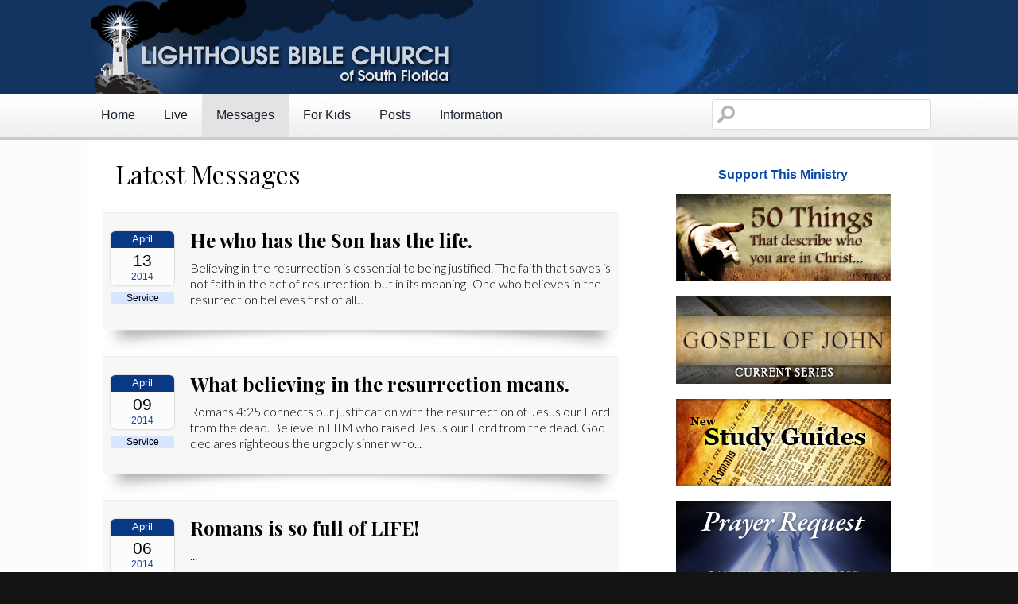

--- FILE ---
content_type: text/html; charset=UTF-8
request_url: https://www.lbible.org/Messages&pg=90
body_size: 4684
content:


<!DOCTYPE html>
<html>
<head>
<meta http-equiv="Content-Type" content="text/html; charset=utf-8">
<meta http-equiv="Lang" content="en">
<meta name="description" content="Lighthouse Bible Church (LBC) is a no-nonsense, non-denominational, grace oriented and Bible centered Christian church. LBC is dedicated to proclaiming the Gospel of The Lord Jesus Christ.">
<meta name="keywords" content="bible, doctrine, truth, grace, Jesus, Christ, God, gospel, prison, prisoner">
<meta name="revisit-after" content="1 days">
<meta name="robots" content="index,follow" />
<meta http-equiv="X-UA-Compatible" content="chrome=IE8">
<meta name="viewport" content="width=device-width, initial-scale=1, maximum-scale=1.0, user-scalable=no">


<link href='https://fonts.googleapis.com/css?family=Lato:300' rel='stylesheet' type='text/css'>
<link href='https://fonts.googleapis.com/css?family=Playfair+Display:400,700' rel='stylesheet' type='text/css'>
<link href='https://fonts.googleapis.com/css?family=Vidaloka' rel='stylesheet' type='text/css'>


<meta property="og:locale" content="en_US" />
<meta property="og:site_name" content="Lighthouse Bible Church of South Florida"/>
<meta property="og:title" content="Latest Messages - Lighthouse Bible Church - Pastor John Farley" />
<meta property="og:type" content="website" />
<meta property="og:url" content="https://www.lbible.org//Messages" />
<meta property="og:image" content="https://www.lbible.org/img/social_logo_600x318.png" />
<meta property="og:image:width" content="600" />
<meta property="og:image:height" content="318" />
<meta property="og:description" content="Lighthouse Bible Church (LBC) is a no-nonsense, non-denominational, grace oriented and Bible centered Christian church. LBC is dedicated to proclaiming the Gospel of The Lord Jesus Christ." />
<link rel="stylesheet" type="text/css" href="/css/index.css">
<link rel="stylesheet" type="text/css" href="/css/cal.css">
<link rel="stylesheet" type="text/css" href="/css/jplayer.midnight.black.css">
<link rel="image_src" type="image/png" href="http://www.lbible.org/img/social-logo.png" />
  
<link rel="icon" sizes="196x196" href="/fav-icon-196.png">
<link rel="icon" sizes="128x128" href="/fav-icon-128.png">
<link rel="shortcut icon" type="image/x-icon" href="/fav-icon.png" />

<script type="text/javascript" src="/js/jquery-1.11.2.min.js"></script>
<script type="text/javascript" src="/js/main.js"></script>

<!-- Google Tag Manager -->
<script>(function(w,d,s,l,i){w[l]=w[l]||[];w[l].push({'gtm.start':
new Date().getTime(),event:'gtm.js'});var f=d.getElementsByTagName(s)[0],
j=d.createElement(s),dl=l!='dataLayer'?'&l='+l:'';j.async=true;j.src=
'https://www.googletagmanager.com/gtm.js?id='+i+dl;f.parentNode.insertBefore(j,f);
})(window,document,'script','dataLayer','GTM-PBH49KG');</script>
<!-- End Google Tag Manager -->

<title>Latest Messages - Lighthouse Bible Church - Pastor John Farley</title>

</head>
<body>

  <div id="fb-root"></div>
  <script>(function(d, s, id) {
    var js, fjs = d.getElementsByTagName(s)[0];
    if (d.getElementById(id)) return;
    js = d.createElement(s); js.id = id;
    js.src = "//connect.facebook.net/en_US/sdk.js#xfbml=1&version=v2.3";
    fjs.parentNode.insertBefore(js, fjs);
  }(document, 'script', 'facebook-jssdk'));</script>
  
  <div id="topBay">
    <div class="logo centered-div v1">
      <img src="/img/wave-bg.png" class="wav-bg v1">
      <img src="/img/logo.png" alt="lbible.org" style="position: relative;" />
    </div>
  </div>
  
  <div id="debugInfo"></div>
  
  <div id="menuBay" class="v1">
    
<div class="menu centered-div">
  
  <div id="searchCancel">CANCEL</div>
  <div class="search-cont v1">
    <form name="searchFrm" id="searchFrm" method="get">
      <input type="text" class="ss" maxlength="50" name="ss" id="searchInput" value="" />
    </form>
  </div>
  
  <div id="vertMenuBtn"><a href="javascript:void(0)"></a></div>
  
  <ul id="navmenu" class="v1">
    <li><a href="/">Home</a>
    </li><li><a href="/LiveVideo">Live</a>
    </li><li>
      <a href="/Messages" class="mdrop vert-mode-open active">Messages</a>
      <ul class="udrop">
        <li><a href="/Messages">Latest Messages</a></li>
        
        <li><a href="/Messages/2/Specials">Specials</a></li>
        
        <li><a href="/Messages/14/John">Gospel of John</a></li>
        
        <li><a href="/Messages/13/1st-Timothy">1st Timothy</a></li>
        
        <li><a href="/Messages/12/1st-Corinthians">1st Corinthians</a></li>
        
        <li><a href="/Messages/11/Colossians">Colossians</a></li>
        
        <li><a href="/Messages/10/Practical-Christianity">Practical Christianity</a></li>
        
        <li><a href="/Messages/9/Evangelism-Sunday">Evangelism Sunday</a></li>
        
        <li><a href="/Messages/8/Walk-Through-Romans">A Walk Through Romans</a></li>
        
        <li><a href="/Messages/6/Study-Guides">Study Guides</a></li>
        
        <li><a href="/Messages/5/Holy-Spirit-in-the-Church">The Holy Spirit In The Church</a></li>
        
        <li><a href="/Messages/4/Basics">Basics Series</a></li>
        
        <li><a href="/Messages/3/Conferences">Conferences</a></li>
        
        <li><a href="/Messages/1/Romans">Study of Romans</a></li>
        
        <li><a href="javascript:void(0)" class="cancel-li">Cancel</a></li>
      </ul>
    </li><li><a href="/PrepSchool" class="">For Kids</a>
    </li><li><a href="/Posts" class="">Posts</a>
    </li><li>
      <a href="javascript:void(0)" class="mdrop vert-mode-open">Information</a>
      <ul class="udrop">
        <li><a href="/About">About Us</a></li>
        <li><a href="/DoctrinalStatement">Doctrinal Statement</a></li>
        <!--<li><a href="/PastorJohnFarley">Pastor John Farley</a></li>-->
        <li><a href="/Contact">Contact Us</a></li>
        <li><a href="/Schedule" class="[%CAL_ACTIVE%]">Schedule</a></li>
        <li><a href="/Location">Location</a></li>
        <!--<li><a href="/Page/21">Radio Schedule</a></li>-->
        <li><a href="/OnlineBible">Online Bible</a></li>
        <!--<li><a href="/MinistryNeeds">Ministry Needs</a></li>-->
        <li><a href="/Donations">Donations</a></li>
        <li><a href="javascript:void(0)" class="cancel-li">Cancel</a></li>
      </ul>
    </li>
  </ul>
</div>
  </div>
  
  <div class="rel-to-top">
    <div id="bodyBay">
      <div class="body-cont centered-div">
        
<div id="titleListCont" class="com-split-div v1">
  <div id="titleListLeft" class="left-split">
    <div class="com-header"><h1>Latest Messages</h1></div>
    <div id="titleList">
<div class="post-items v1">
  
  <div class="pitem">
    <div class="info-float v1">
      <div class="date-box">
        <div class="db-month">April</div>
        <div class="db-day">
          <span class="day">13</span>
          <span class="dow">2014</span>
        </div>
      </div>
      <div class="cat-box ser-cat1">Service</div>
    </div>
    
    <div class="pbody">
      <h2 class="pbody-h2"><a href="/Message/727/He-who-has-the-Son-has-the-life">He who has the Son has the life.</a></h2>
      <span class="snip">
	
		Believing in the resurrection is essential to being justified.
	
		The faith that saves is not faith in the act of resurrection, but in its meaning!
	
		One who believes in the resurrection believes first of all...</span>
    </div>
  </div>
  <div class="shelf-shad"><img src="/img/shelf-shad.png" /></div>
  
  <div class="pitem">
    <div class="info-float v1">
      <div class="date-box">
        <div class="db-month">April</div>
        <div class="db-day">
          <span class="day">09</span>
          <span class="dow">2014</span>
        </div>
      </div>
      <div class="cat-box ser-cat1">Service</div>
    </div>
    
    <div class="pbody">
      <h2 class="pbody-h2"><a href="/Message/726/What-believing-in-the-resurrection-means">What believing in the resurrection means.  </a></h2>
      <span class="snip">
	
		Romans 4:25 connects our justification with the resurrection of Jesus our Lord from the dead.
	
		Believe in HIM who raised Jesus our Lord from the dead.
	
		God declares righteous the ungodly sinner who...</span>
    </div>
  </div>
  <div class="shelf-shad"><img src="/img/shelf-shad.png" /></div>
  
  <div class="pitem">
    <div class="info-float v1">
      <div class="date-box">
        <div class="db-month">April</div>
        <div class="db-day">
          <span class="day">06</span>
          <span class="dow">2014</span>
        </div>
      </div>
      <div class="cat-box ser-cat1">Service</div>
    </div>
    
    <div class="pbody">
      <h2 class="pbody-h2"><a href="/Message/725/Romans-is-so-full-of-LIFE">Romans is so full of LIFE!</a></h2>
      <span class="snip">
	
		
	
		
	
		...</span>
    </div>
  </div>
  <div class="shelf-shad"><img src="/img/shelf-shad.png" /></div>
  
  <div class="pitem">
    <div class="info-float v1">
      <div class="date-box">
        <div class="db-month">April</div>
        <div class="db-day">
          <span class="day">02</span>
          <span class="dow">2014</span>
        </div>
      </div>
      <div class="cat-box ser-cat1">Service</div>
    </div>
    
    <div class="pbody">
      <h2 class="pbody-h2"><a href="/Message/724/An-Essential-Belief-for-Justification">An Essential Belief for Justification.</a></h2>
      <span class="snip">
	
		&nbsp;
	
		&...</span>
    </div>
  </div>
  <div class="shelf-shad"><img src="/img/shelf-shad.png" /></div>
  
  <div class="pitem">
    <div class="info-float v1">
      <div class="date-box">
        <div class="db-month">March</div>
        <div class="db-day">
          <span class="day">30</span>
          <span class="dow">2014</span>
        </div>
      </div>
      <div class="cat-box ser-cat1">Service</div>
    </div>
    
    <div class="pbody">
      <h2 class="pbody-h2"><a href="/Message/723/What-a-Difference-Faith-makes">What a Difference Faith makes.</a></h2>
      <span class="snip">
	
		Faith = being fully assured that what God has promised, He is able also to perform.
	
		1. What promises did Abraham receive from God?
	
		2. What was Abraham&rsquo;s response to those promises?
	
		3. How...</span>
    </div>
  </div>
  <div class="shelf-shad"><img src="/img/shelf-shad.png" /></div>
  
  <div class="pitem">
    <div class="info-float v1">
      <div class="date-box">
        <div class="db-month">March</div>
        <div class="db-day">
          <span class="day">26</span>
          <span class="dow">2014</span>
        </div>
      </div>
      <div class="cat-box ser-cat1">Service</div>
    </div>
    
    <div class="pbody">
      <h2 class="pbody-h2"><a href="/Message/722/Gods-Security-Deposit">God's Security Deposit.   </a></h2>
      <span class="snip">
	
		Faith = being fully assured that what God has promised, He is able also to perform.
	
		1. What promises did Abraham receive from God?
	
		That He will make Abraham a great nation.
	
		That in him all the...</span>
    </div>
  </div>
  <div class="shelf-shad"><img src="/img/shelf-shad.png" /></div>
  
  <div class="pitem">
    <div class="info-float v1">
      <div class="date-box">
        <div class="db-month">March</div>
        <div class="db-day">
          <span class="day">23</span>
          <span class="dow">2014</span>
        </div>
      </div>
      <div class="cat-box ser-cat1">Service</div>
    </div>
    
    <div class="pbody">
      <h2 class="pbody-h2"><a href="/Message/721/God-is-ABLE">God is ABLE...!</a></h2>
      <span class="snip">
	
		
	
		
	
		Faith = being fully...</span>
    </div>
  </div>
  <div class="shelf-shad"><img src="/img/shelf-shad.png" /></div>
  
  <div class="pitem">
    <div class="info-float v1">
      <div class="date-box">
        <div class="db-month">March</div>
        <div class="db-day">
          <span class="day">20</span>
          <span class="dow">2014</span>
        </div>
      </div>
      <div class="cat-box ser-cat2">Study</div>
    </div>
    
    <div class="pbody">
      <h2 class="pbody-h2"><a href="/Message/720/Mo-Material-for-the-Moes">Mo' Material for the Moes </a></h2>
      <span class="snip">
	
		Mo&rsquo; Material for the Moes (Self-righteous religious unbelievers)
	
		&nbsp;
	
		
	
		&nbsp;
	
		
			All the material in Romans 1:18-3:20 is for them.
		
			Read the...</span>
    </div>
  </div>
  <div class="shelf-shad"><img src="/img/shelf-shad.png" /></div>
  
  <div class="pitem">
    <div class="info-float v1">
      <div class="date-box">
        <div class="db-month">March</div>
        <div class="db-day">
          <span class="day">20</span>
          <span class="dow">2014</span>
        </div>
      </div>
      <div class="cat-box ser-cat2">Study</div>
    </div>
    
    <div class="pbody">
      <h2 class="pbody-h2"><a href="/Message/719/Lots-for-the-Larrys">Lots for the Larrys</a></h2>
      <span class="snip">
	
		Lots for the Larrys &nbsp;(self-righteous unbelievers)
	
		&nbsp;
	
		
	
		&nbsp;
	
		
			Start with the material in Romans 1:18 - 2:1-16.&nbsp; You who judge practice the same...</span>
    </div>
  </div>
  <div class="shelf-shad"><img src="/img/shelf-shad.png" /></div>
  
  <div class="pitem">
    <div class="info-float v1">
      <div class="date-box">
        <div class="db-month">March</div>
        <div class="db-day">
          <span class="day">20</span>
          <span class="dow">2014</span>
        </div>
      </div>
      <div class="cat-box ser-cat2">Study</div>
    </div>
    
    <div class="pbody">
      <h2 class="pbody-h2"><a href="/Message/718/Consideration-for-the-Curlys">Consideration for the Curlys</a></h2>
      <span class="snip">
	
		Considerations for the Curleys (Immoral pagans)
	
		&nbsp;
	
		
	
		&nbsp;
	
		
			The key is presenting the material in Rom 1:18-32.
		
			Remember, this group is the EASIEST to convince...</span>
    </div>
  </div>
  <div class="shelf-shad"><img src="/img/shelf-shad.png" /></div>
  
</div></div>
  </div><div class="right-split">
    
<div class="scabs-cont v1">
  
  <div class="scab">
    <div style="text-align: center; width: 268px;"><a href="/Donations"><strong><span style="font-size:16px;">Support This Ministry</span></strong></a></div>

  </div>
  
  <div class="scab">
    <a href="/Post/42/Who-you-are-What-it-means-to-be-a-Christian"><img alt="" src="/files/img/50-things-scab.png" /></a>
  </div>
  
  <div class="scab">
    <a href="/Messages/14/John"><img alt="John" src="/files/img/john-scab.png" style="width: 270px; height: 110px;" /></a>
  </div>
  
  <div class="scab">
    <a href="/Messages/6/Study-Guides"><img alt="" src="/files/img/front-study-guides.png" /></a>
  </div>
  
  <div class="scab">
    <a href="javascript:void(0)" class="prayer-request-lnk"><img alt="" src="/files/img/prayer-req-scab.png" style="width: 270px; height: 110px;" /></a>
  </div>
  
  <div class="scab">
    <a class="subscribe-link" href="javascript:void(0)"><img alt="" src="/files/img/email-scab.png?t=2" /></a>

  </div>
  
</div><div class="cal-sm v1"><table class="month">
<tr><td class="monthname" colspan="7">January 2026</td></tr>
<tr><td class="dayname">Sun</td><td class="dayname">Mon</td><td class="dayname">Tue</td><td class="dayname">Wed</td><td class="dayname">Thu</td><td class="dayname">Fri</td><td class="dayname">Sat</td></tr>
<tr><td class="nomonthday">28</td><td class="nomonthday">29</td><td class="nomonthday">30</td><td class="nomonthday">31</td><td class="monthday">1 <span class="marc-day">Thu</span></td><td class="monthday">2 <span class="marc-day">Fri</span></td><td class="saturday">3 <span class="marc-day">Sat</span></td></tr>
<tr><td class="event">4 <span class="marc-day">Sun</span></td><td class="monthday">5 <span class="marc-day">Mon</span></td><td class="monthday">6 <span class="marc-day">Tue</span></td><td class="monthday">7 <span class="marc-day">Wed</span></td><td class="event">8 <span class="marc-day">Thu</span></td><td class="monthday">9 <span class="marc-day">Fri</span></td><td class="saturday">10 <span class="marc-day">Sat</span></td></tr>
<tr><td class="event">11 <span class="marc-day">Sun</span></td><td class="monthday">12 <span class="marc-day">Mon</span></td><td class="monthday">13 <span class="marc-day">Tue</span></td><td class="monthday">14 <span class="marc-day">Wed</span></td><td class="event">15 <span class="marc-day">Thu</span></td><td class="monthday">16 <span class="marc-day">Fri</span></td><td class="today">17 <span class="marc-day">Sat</span></td></tr>
<tr><td class="event">18 <span class="marc-day">Sun</span></td><td class="monthday">19 <span class="marc-day">Mon</span></td><td class="monthday">20 <span class="marc-day">Tue</span></td><td class="monthday">21 <span class="marc-day">Wed</span></td><td class="event">22 <span class="marc-day">Thu</span></td><td class="monthday">23 <span class="marc-day">Fri</span></td><td class="saturday">24 <span class="marc-day">Sat</span></td></tr>
<tr><td class="event">25 <span class="marc-day">Sun</span></td><td class="monthday">26 <span class="marc-day">Mon</span></td><td class="monthday">27 <span class="marc-day">Tue</span></td><td class="monthday">28 <span class="marc-day">Wed</span></td><td class="event">29 <span class="marc-day">Thu</span></td><td class="monthday">30 <span class="marc-day">Fri</span></td><td class="saturday">31 <span class="marc-day">Sat</span></td></tr>
</table>
</div>
  </div>
</div>


<div class="pager-cont v1">
  <div class="page">Page 90 of 160<span class="xtra">1597 Messages</span></div>
  <div class="links"><a href="/Messages&pg=89">&lt;Back</a><a href="/Messages&pg=1">1</a> <b>...</b> <a href="/Messages&pg=10">10</a> <b>...</b> <a href="/Messages&pg=20">20</a> <b>...</b> <a href="/Messages&pg=30">30</a> <b>...</b> <a href="/Messages&pg=40">40</a> <b>...</b> <a href="/Messages&pg=50">50</a> <b>...</b> <a href="/Messages&pg=60">60</a> <b>...</b> <a href="/Messages&pg=70">70</a> <b>...</b> <a href="/Messages&pg=80">80</a> <b>...</b> <span class="curr">90</span> <a href="/Messages&pg=91">91</a> <a href="/Messages&pg=92">92</a> <a href="/Messages&pg=93">93</a> <a href="/Messages&pg=94">94</a> <a href="/Messages&pg=95">95</a> <a href="/Messages&pg=96">96</a> <a href="/Messages&pg=97">97</a> <a href="/Messages&pg=98">98</a> <a href="/Messages&pg=99">99</a> <a href="/Messages&pg=100">100</a> <b>...</b> <a href="/Messages&pg=110">110</a> <b>...</b> <a href="/Messages&pg=120">120</a> <b>...</b> <a href="/Messages&pg=130">130</a> <b>...</b> <a href="/Messages&pg=140">140</a> <b>...</b> <a href="/Messages&pg=150">150</a> <b>...</b> <a href="/Messages&pg=160">160</a> <b>...</b> <a href="/Messages&pg=91">Next&gt;</a></div>
</div>

      </div>
    </div>
    
    <div id="bottomBay">
      <div class="bottom-Separator"></div>
      

<div id="bottomCont" class="v1">
  <div class="sect">
    <h5>About LBC</h5>
    <a href="/About">About Us</a><br />
    <a href="/DoctrinalStatement">Doctrinal Statement</a><br />
    <!--<a href="/PastorJohnFarley">Pastor John Farley</a>-->
  </div>
  <div class="sect">
    <table cellspacing="0" cellpadding="0" class="footer-tbl">
      <tr>
        <td class="icon" style="vertical-align: top;"><a href="/Location"><img src="/img/globe.png" /></a></td>
        <td>
          <b>Church:</b><br>3134 North Federal Highway<br>Lighthouse Point, FL 33064<br><br>
          <b>Mailing:</b><br> 3907 N. Federal Hwy<br>Suite 223<br>Pompano Beach, FL 33064
        </td>
      </tr>
      <tr>
        <td class="icon"><img src="/img/phone.png" /></td>
        <td>(954) 343-3232</td>
      </tr>
      <tr>
        <td class="icon"><img src="/img/email.png" /></td>
        <td>info&#64;lbible.org</td>
      </tr>
    </table>
  </div>
  <div class="sect legal">
    &copy; Lighthouse Bible Church of South Florida<br />
    &copy; John Farley<br />
    All Rights Reserved.<br />
  </div>
</div>
    </div>
  </div>
  
  <div id="mask"></div>
  <div id="popupBoxCont" class="floatbox"><div id="popupBox"></div><div class="com-close"></div></div>
  
  
<!-- Google Tag Manager (noscript) -->
<noscript><iframe src="https://www.googletagmanager.com/ns.html?id=GTM-PBH49KG"
height="0" width="0" style="display:none;visibility:hidden"></iframe></noscript>
<!-- End Google Tag Manager (noscript) -->
  
</body>
</html>


--- FILE ---
content_type: application/javascript
request_url: https://www.lbible.org/js/main.js
body_size: 4471
content:
/**
* 
* 
* 
*/


// GLOBALS

window.viewPortConfs = [
  {wi:1024, cl:"v2", id:2},
  {wi:768,  cl:"v3", id:3},
  {wi:533,  cl:"v4", id:4}
];

window.viewClass;
window.viewID;
window.viewIdPrev     = 1;
window.viewChange     = false;
window.widthHolder;
window.isTouch        = ('ontouchstart' in window); // (Modernizr) ? Modernizr.touch : 
window.dlos           = "";



/** COMMON **/

// center an element base function add
jQuery.fn.center = function () {
  this.css("position","absolute");
  this.css("top", Math.max(0, (($(window).height() - $(this).outerHeight()) / 2) + $(window).scrollTop())  + "px");
  this.css("left", Math.max(0, (($(window).width() - $(this).outerWidth()) / 2)  + $(window).scrollLeft()) + "px");
  return this;
}
// Blink
jQuery.fn.blink = function () {
  this.fadeOut('slow', function(){
    $(this).fadeIn('slow', function(){
        $(this).blink();
    });
  });
}

// Array Print
function parse_r(oOrA, outputPre) {

  var out, sep, prefix;

  if ( $.isArray(oOrA) ) {
    sep     = " => ";
    prefix  = "Array: ";
  } else {
    sep     = " : ";
    prefix  = "Object: ";
  }

  out = prefix + "(\n";

  $.each(oOrA, function(i, val) {
    if ( $.isArray(val) ) out += "  " + i + sep + parse_r(val) + ",\n";
    else out += "  " + i + sep + val + ",\n";
  });

  out += ")";
  
  if ( outputPre ) out = "<pre>" + out + "</pre>";

  return out;
}
function print_r(oOrA) {
  console.log(parse_r(oOrA));
}


// Browser detection
window.BrowserDetect = {
    init: function () {
        this.browser  = this.searchString(this.dataBrowser) || "Other";
        this.version  = this.searchVersion(navigator.userAgent) || this.searchVersion(navigator.appVersion) || "Unknown";
        this.platform = this.detectPlatform();
        this.mobile   = this.detectMobile();
    },
    searchString: function (data) {
        for (var i = 0; i < data.length; i++) {
            var dataString = data[i].string;
            this.versionSearchString = data[i].subString;

            if (dataString.indexOf(data[i].subString) !== -1) {
                return data[i].identity;
            }
        }
    },
    searchVersion: function (dataString) {
        var index = dataString.indexOf(this.versionSearchString);
        if (index === -1) {
            return;
        }

        var rv = dataString.indexOf("rv:");
        if (this.versionSearchString === "Trident" && rv !== -1) {
            return parseFloat(dataString.substring(rv + 3));
        } else {
            return parseFloat(dataString.substring(index + this.versionSearchString.length + 1));
        }
    },

    dataBrowser: [
        {string: navigator.userAgent, subString: "Chrome",  identity: "Chrome"},
        {string: navigator.userAgent, subString: "MSIE",    identity: "Explorer"},
        {string: navigator.userAgent, subString: "Trident", identity: "Explorer"},
        {string: navigator.userAgent, subString: "Firefox", identity: "Firefox"},
        {string: navigator.userAgent, subString: "Safari",  identity: "Safari"},
        {string: navigator.userAgent, subString: "Opera",   identity: "Opera"}
    ],
    detectPlatform: function () {
      if ( navigator.platform.toUpperCase().indexOf("MAC")!==-1 ) return "MAC";
      if ( navigator.platform.toUpperCase().indexOf("WIN")!==-1 ) return "WIN";
      if ( navigator.platform.toUpperCase().indexOf("IPHONE")!==-1 ) return "IPHONE";
      if ( navigator.platform.toUpperCase().indexOf("IPAD")!==-1 ) return "IPAD";
      else return "OTHER";
    }, 
    detectMobile: function() {
      if ( navigator.userAgent.toUpperCase().indexOf("MOBILE")!==-1 || navigator.userAgent.toUpperCase().indexOf("BLACKBERRY")!==-1 ) return true;
      else return false;
    }

};


// DEBUG INFO
function showDebug() {
  /*$("#debugInfo").html(
    "Window Width: "+ $(window).width() +
    //"<br>Body Width: "+ $("body").outerWidth(true) +
    "<br>ViewClass: " + viewClass +
    "<br>isTouch: " + ((isTouch) ? "True" : "False")
  );*/
}


// Email Check
function isEmail(email) {
  var regex = /^([a-zA-Z0-9_.+-])+\@(([a-zA-Z0-9-])+\.)+([a-zA-Z0-9]{2,4})+$/;
  return regex.test(email);
}



// show mask
function resizeMask() {
  var maskHeight = $(document).height();
  
  $("#mask").css({'width':"100%",'height':maskHeight});
}
function showMask() {
  resizeMask();
  $("#mask").fadeIn(100); 
}
function hideMask() {
  $("#mask").fadeOut(100);
}


// Popup Box
function showPopup(width, maxWidth) {
  showMask();
  
  if ( !width ) width = "90%";
  if ( !maxWidth ) maxWidth = "none";
  $("#popupBoxCont").css("width", width);
  $("#popupBoxCont").css("max-width", maxWidth);
  checkSizesGlobal(); // to apply view styles after load of popup content
  $("#popupBoxCont").center().show();
}
function hidePopup() {
  if ( $("#popupBoxCont").is(":visible") ) {
    $("#popupBox").empty(); 
    $("#popupBoxCont").hide();
    hideMask();
  }
}


  
  
/** MAIN SIZE CHECKS **/
function checkSizesGlobal() {
  
  var i, ww;
  viewClass = false;
  viewID    = 1;
  ww = $(window).width();
  
  for(i=0; i<viewPortConfs.length; i++)  {
    
    // width checks
    if ( ww <= viewPortConfs[i].wi ) {
      viewClass = viewPortConfs[i].cl;
      viewID    = viewPortConfs[i].id;
    }
    else { 
      break;
    }
  };
  
  
  // check if a view has changed
  if ( viewID!=viewIdPrev ) {
    viewIdPrev = viewID;
    viewChange = true;
  }
  else {
    viewChange = false;
  }
  
  
  // apply view config
  $(".v1").removeClass("v2 v3 v4");
  
  if ( viewClass ) {
    $(".v1").addClass(viewClass);
  }
}


// MAIN MENU
function hideAltMenu() {
  $("#navmenu > li > a").show();
  $("#navmenu .udrop").hide();
  $("#navmenu .cancel-li").hide();
}
function resetMenuFromSearch() {
  $(".search-cont").removeClass("open");
  $("#searchCancel").hide();
  if ( viewID<=3 ) {
    $("#navmenu").show();
    $(".search-cont").show();
  }
  if ( viewID==3 ) $(".ss").hide();
  else $(".ss").show();
}
function enableMenu() {
  
  $("#navmenu a.mdrop").parent().unbind();
  $("#navmenu a.mdrop").unbind();
  
  hideAltMenu();
  
  // if the right most link, adjust right position of dropdown so not to cutoff or cause horiz scroll
  if ( widthHolder <592 ) $("#navmenu .udrop").last().css("right","0px");
  else $("#navmenu .udrop").last().css("right","inherit");
  
  //// Horizontal Menu
  // drop downs mouse
  if ( viewID <4 ) {
    $("#vertMenuBtn").hide();
    
    $("#navmenu a.mdrop").parent().mouseenter(function(e) {
      $(this).children("ul").stop(true,true).slideDown(250); // .stop(true,true) prevents multi menu drops
    });
    $("#navmenu a.mdrop").parent().mouseleave(function(e) {
      $(this).children("ul").stop(true,true).hide(0);
    });
    
    
    if ( isTouch ) {
      $("#navmenu a.mdrop").click(function(e) {
        //console.log("Touch");
        e.preventDefault();
      });
      /*$("#navmenu a.mdrop").click(function(e) {
        console.log("Touch");
        if ( $(this).next("ul").is(":visible") ) $(this).next("ul").hide();
        else $(this).next("ul").stop(true,true).slideDown(250);
        e.preventDefault();
      });*/
      
      /*$("#bodyBay").click(function(e) {
        console.log("Body");
        $(this).next(".udrop").hide();
      });*/
    }
  }
  
  
  //// Vertical Menu
  // Alt Menu button (vertical menu mode)
  $("#navmenu .udrop").hide();
  
  if ( viewID==4 ) {
    // hide menu, show menu button
    $("#navmenu").hide();
    $(".search-cont").hide();
    $("#vertMenuBtn").show();
    
    // show menu on click
    $("#vertMenuBtn a").click(function() {
      $("#vertMenuBtn").hide(300);
      $(".search-cont").slideDown(400);
      $("#navmenu").slideDown(400);
    });
    
    // alt menus
    $("#navmenu .vert-mode-open").click(function(e) {
      e.preventDefault();
      $("#navmenu .cancel-li").css('display','block');
      $("#navmenu > li > a").hide();
      $(this).next("#navmenu .udrop").show();
      return false;
    });
    
    $("#navmenu .cancel-li").click(function(e) {
      hideAltMenu();
    });
  }
  
  
  //// Search
  $(".search-cont, #searchCancel").unbind();
  
  
  // mid view style (hidden search)
  if ( viewID==3 ) {
    $(".search-cont").click(function(e) {
      $("#navmenu").hide();
      $(this).addClass("open");
      $(".ss").show().focus();
      $("#searchCancel").show();
    });
  }
  $("#searchCancel").click(function(e) {
    resetMenuFromSearch();
  });
  
  // reset from search button
  resetMenuFromSearch();
}



//// COMMON
// post list viewport adjust
function adjustPostList() {
  if ( $(".post-items").length ==0 ) return false;
  
  if ( viewID==4 ) { 
    if ( $(".post-items .pbody .info-float").length>0 ) return false;
    
    $(".post-items .pitem .info-float").each(function(idx, itm) {
      $(this).insertAfter($(this).siblings(".pbody").children(".pbody-h2")); 
    });
  }
  else {
    if ( $(".post-items .pbody .info-float").length==0 ) return false;
    
    $(".post-items .pbody .info-float").each(function(idx, itm) {
      $(this).insertBefore($(this).parent(".pbody")); 
    });
  }
}


//// TITLE Functions (ALL)
function adjustForTitles() {
  // TITLE LIST PAGES
  if ( $("#titleListCont").length>0 ) {
    // adjust pager position
    if ( viewID >=3 ) {
      if ( $("#titleListCont .pager-cont").length>0 ) return false; 
      $(".pager-cont").insertAfter($("#titleList"));
    }
    else {
      if ( $("#titleListCont .pager-cont").length==0 ) return false;
      $(".pager-cont").insertAfter($("#titleListCont"));
    }
  }
  
  
  // TITLE VIEW PAGE
  if ( $("#titleViewCont").length>0 ) {
    // Adjust Right side content
    if ( viewID >=3 ) {
      if ( $("#titleViewLeft #rightTViewCont").length>0 ) return false;
      $("#rightTViewCont").insertAfter($("#infoLine"));
    }
    else {
      if ( $("#titleViewRight #rightTViewCont").length>0 ) return false;
      $("#rightTViewCont").prependTo($("#titleViewRight"));
    }
  }
}



// Verse Popup
function showVersePopup(ref, trans) {
  var idStr;
  
  idStr = "&ct="+ ref;
  
  if ( trans ) idStr += "&trans=" + trans;
  
  $.ajax({
    url: "/majax.php",
    type: "GET",
    dataType: "xml",
    data: "service=get-verse"+ idStr,
    success: function(xml) {
      if ( $(xml).find("error").text().length==0 ) {
        $("#popupBox").html((new XMLSerializer()).serializeToString(xml));
        showPopup();
        return;
      }
      
      if ( $(xml).find("error").text()!="0" ) {
        $("#popupBox").html($(xml).find("tag").text());
        showPopup();
        return;
      }
      
      $("#popupBox").html($(xml).find("body").text());
      showPopup("80%", "500px");
    }
  });
}


// DOWNLOAD ADVICE
function dl_advice() {
  var msg_prefix, msg_suffix, msg;

  msg_prefix = "<h2>To download this file:</h2>";
  msg_suffix = "<p>Then, choose your destination folder.</p>";
  msg = "";
  
  //console.log(dlos);
  //console.log(BrowserDetect);

  if ( BrowserDetect.platform=="MAC" ) {
    if (BrowserDetect.browser=="Safari")
      msg = 'Ctrl-Click the Download button/Link and choose <br /><b>&quot;Download Linked File&quot;</b>';
    else if (BrowserDetect.browser=="Firefox" || BrowserDetect.browser=="Chrome")
      msg = 'Ctrl-Click the Download button/Link and choose <br /><b>&quot;Save Link As...&quot;</b>';
    else if (BrowserDetect.browser=="Opera")
      msg = 'Ctrl-Click the Download button/Link and choose <br /><b>&quot;Save Linked Content As...&quot;</b>';
      
    msg = msg_prefix + msg + msg_suffix;
  }
  else if (BrowserDetect.platform=="IPHONE" || BrowserDetect.platform=="IPAD") {
    msg = 'iPhone or iPad detected... we\'re sorry, you cannot download and save a file to your device.';
  }
  else if ( BrowserDetect.mobile ) {
    msg = 'Mobile device detected... the instructions for your individual device should explain how to download and save a file.';
  }
  else {
    if (BrowserDetect.browser=="MSIE")
      msg = 'Right-click the Download button/Link and choose <br /><b>&quot;Save Target As...&quot;</b>';
    else if (BrowserDetect.browser=="Safari")
      msg = 'Right-click the Download button/Link and choose <br /><b>&quot;Download Linked File&quot;</b>';
    else if (BrowserDetect.browser=="Firefox" || BrowserDetect.browser=="Chrome")
      msg = 'Right-click the Download button/Link and choose <br /><b>&quot;Save Link As...&quot;</b>';
    else if (BrowserDetect.browser=="Opera")
      msg = 'Right-click the Download button/Link and choose <br /><b>&quot;Save Linked Content As...&quot;</b>';
      
    msg = msg_prefix + msg + msg_suffix;
  }

  msg = "<p>" + msg + "</p>";
  $("#popupBox").html(msg);
  //$("#popupBox").html(parse_r(BrowserDetect, true));
  showPopup("80%", "600px");
  return false;
}



// Modal Requests (prayer / email)
function getModalForm(frm) {
  var mode, wid, mwid;
  
  if ( frm=="prayer-request" ) {
    mode  = "get-pryr-req";
    wid   = "80%";
    mwid  = "550px";
  }
  else if ( frm=="email-signup" ) {
    mode  = "get-email-sub";
    wid   = "80%";
    mwid  = "550px";
  }
  
  $.ajax({
    url: "/majax.php",
    type: "GET",
    dataType: "xml",
    data: "service=tools&mode="+ mode,
    success: function(xml) {
      if ( $(xml).find("error").text().length==0 ) {
        $("#popupBox").html((new XMLSerializer()).serializeToString(xml));
        showPopup();
        return;
      }
      
      if ( $(xml).find("error").text()!="0" ) {
        $("#popupBox").html($(xml).find("tag").text());
        showPopup();
        return;
      }
      
      $("#popupBox").html($(xml).find("xbody").text());
      showPopup(wid, mwid);
    }
  });
  
}




// INIT
$(function() {
  
  // all functions to exec on view changes
  function viewChangeExecs() {
    enableMenu();
    adjustPostList();
    adjustForTitles();
  }
  
  
  
  // record original width for detection of width resize only
  widthHolder = $(window).width();
  
  
  
  // RESIZE MAIN WINDOW
  $(window).resize(function() {
    if ( widthHolder != $(window).width() ) {
      widthHolder = $(window).width(); // reset
      
      checkSizesGlobal();
      
      // exec on view changes
      if ( viewChange ) {
        viewChangeExecs();
      }
    }
    
    
    // mask
    if ( $("#mask").is(":visible") ) resizeMask();
    if ( $("#popupBoxCont").is(":visible") ) $("#popupBoxCont").center();
    
    
    showDebug();
    
  });
  
  
  
  // Calender Scab Link
  $(".cal-sm").click(function() {
    location.href = "/Schedule";
  });
  
  
  // Verse Popups
  $(".verse-popup-link").click(function(e) {
    showVersePopup($(this).data("verse"));
  });
  
  
  // com close & mask
  $("#popupBoxCont .com-close").click(function() {
    hidePopup();
  });
  $("#mask").click(function(e) {
    hidePopup();
  });
  
  // download instruction links
  $(".download-instr-link").click(function(e) {
    dl_advice();
  });
  
  
  // SEARCH
  $("#searchFrm").submit(function(e) {
    if ( $("#searchInput").val().length<=2 ) {
      return false;
    }
    
    var ss = encodeURIComponent($("#searchInput").val());
    
    location.href = "/Search/"+ ss;
    return false;
  });
  
  
  // prayer request links
  $(".prayer-request-lnk").click(function(e) {
    getModalForm("prayer-request");
  });
  
  
  // Email Signup links
  $(".subscribe-link").click(function(e) {
    getModalForm("email-signup");
  });
  
  
  // PAGE STARTERS
  BrowserDetect.init();
  
  checkSizesGlobal();
  viewChangeExecs();
  
  viewChange = false; // set to false for initial load after first check size.
  
  showDebug();
  
});

